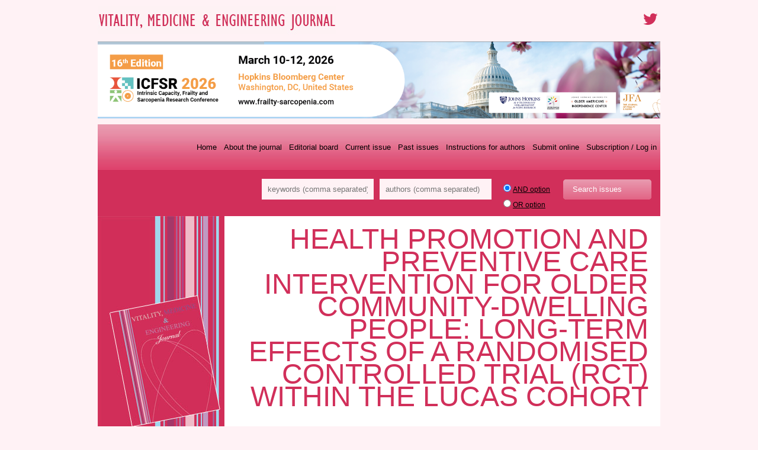

--- FILE ---
content_type: text/css
request_url: https://www.vitality-medicine-and-engineering-journal.com/wp-content/plugins/caplaser-formulaire/default.css
body_size: 568
content:
div.cap_form
{
	width:70%;
	margin:auto;
}

form.caplaser_formulaire
{
	width:100%;
}

form.caplaser_formulaire div
{
	margin:2px 0px;
}

form.caplaser_formulaire span
{
	padding:2px 2px;
}

form.caplaser_formulaire fieldset
{
	border:solid 1px #CBCBCB;
	padding:10px;
}

form.caplaser_formulaire fieldset.submit
{
	border:0px;
}

form.caplaser_formulaire legend
{
	font-weight:bold;
	font-size:1.2em;
}

form.caplaser_formulaire span.form_intitule
{
	display:block;
	float:left;
	width:160px;
	margin-bottom:10px;
	font-weight:bold;
}

form.caplaser_formulaire span.form_intitule span.obligatoire
{
	font-style:italic;
	font-weight:normal;
}

form.caplaser_formulaire span.form_valeur
{
	display:block;
	margin-bottom:10px;
	padding-left:170px;
}

form.caplaser_formulaire span.form_valeur textarea
{
	width:200px;
	font-family:'Lucida Grande',Verdana,Arial,Sans-Serif;
	font-size:1.2em;
}

form.caplaser_formulaire span.form_valeur input
{
	width:200px;
}

form.caplaser_formulaire span.form_valeur input.checkbox,
form.caplaser_formulaire span.form_valeur input.radio
{
	/*width:inherit;*/
	width:30px;
}

form.caplaser_formulaire span.form_valeur select
{
	width:200px;
}

form.caplaser_formulaire span.clear
{
	clear:both;
	line-height:0px;
}

div#caplaser_vide
{
	display:none;
}

form.caplaser_formulaire .champs_nok
{
	border:solid 1px #AA0000;
	background-color:#FFEBE8;
	background-image:url('images/nok.png');
	background-repeat:no-repeat;
	background-position:2px 2px;
	padding-left:20px;
}

form.caplaser_formulaire .champs_ok
{
	background-image:url('images/ok.png');
	background-repeat:no-repeat;
	background-position:2px 2px;
	padding-left:20px;
}

div#cap_form_sent
{
	margin-top:20px;
	border:solid 1px #00AA00;
	background-color:#DDFFDD;
	padding:10px;
}

div#cap_form_notsent
{
	margin-top:20px;
	border:solid 1px #AA0000;
	background-color:#FFEBE8;
	padding:10px;
}


--- FILE ---
content_type: text/css
request_url: https://www.vitality-medicine-and-engineering-journal.com/wp-content/themes/jhc/style.css?v=20170110
body_size: 5273
content:
/*
Theme Name: JHC
Theme URI: http://www.caplaser.fr/
Description: ThÃ¨me de CELSIUS - JHC
Author: Caplaser
Version: 1.0
Tags: black, white, blue, two-columns, fixed-width
*/

/**
 * Initialise toutes les balises HTML quelque soit le navigateur. Les navigateurs n'interprete pas toujours de la mÃªme faÃ§on les balises HTML.
 */

html, body, div, span, applet, object, iframe,
h1, h2, h3, h4, h5, h6, p, blockquote, pre,
a, abbr, acronym, address, big, cite, code,
del, dfn, em, font, img, ins, kbd, q, s, samp,
small, strike, strong, sub, sup, tt, var,
b, u, i, center,
dl, dt, dd, ol, ul, li,
fieldset, form, label, legend,
table, caption, tbody, tfoot, thead, tr, th, td {
	background: transparent;
	border: 0;
	margin: 0;
	padding: 0;
	vertical-align: baseline;
}
body {
	line-height: 1;
}
h1, h2, h3, h4, h5, h6 {
	clear: both;
	font-weight: normal;
}
ol, ul {
	list-style: none;
}
ol {list-style-type: decimal;}
blockquote {
	quotes: none;
}
blockquote:before, blockquote:after {
	content: '';
	content: none;
}
del {
	text-decoration: line-through;
}
/* tables still need 'cellspacing="0"' in the markup */
table {
	border-collapse: collapse;
	border-spacing: 0;
}
a img {
	border: none;
}
sub { vertical-align: sub; } 
sup { vertical-align: super; }
.clear
{
	clear:both;
}

/* CSS de l'Ã©diteur */
/* WordPress styles */

.aligncenter,
dl.aligncenter {
	display: block;
	margin-left: auto;
	margin-right: auto;
}
.alignleft {
	float: left;
}
.alignright {
	float: right;
}

.align_center {
	text-align:center !important;
}
.align_left {
	text-align:left !important;
}
.align_right {
	text-align:right !important;
}

div.wp-caption {
	border: 1px solid #ddd;
	text-align: center;
	background-color: #f3f3f3;
	padding: 5px;
	margin: 10px;
	-moz-border-radius: 3px;
	-khtml-border-radius: 3px;
	-webkit-border-radius: 3px;
	border-radius: 3px;
	/*display:block;*/
}

.mceIEcenter {
	text-align: center;
}

.wp-caption img {
	margin: 0;
	padding: 0;
	border: 0 none;
}

.wp-caption-dd {
	font-size: 11px;
	line-height: 17px;
	padding: 0 4px 5px;
	margin: 0;
}

pre {
	font: 12px/18px Consolas, Monaco, monospace;
}

td {
	color: #000;
	margin: 8px;
}

a.external_link
{
	padding-right:15px;
	background:url('images/external_link.png') no-repeat 100% 50%;
}
a.pdf
{
	padding-left:20px;
	/*background:url('images/pdf.png') no-repeat 0% 50%;*/
	background:url('images/pdf.gif') no-repeat 0% 50%;
}
a.pdf:hover
{
	background:url('images/pdf-hover.gif') no-repeat 0% 50%;
}
a.html
{
	padding:5px 0 5px 20px;
	background:url('images/html.png') no-repeat 0% 50%;
}
/*a.html:hover
{
	background:url('images/html.png') no-repeat 0% 50%;
}*/

.width_20
{
	width:20%;
}
.width_10
{
	width:10%;
}
.width_25
{
	width:25%;
}
.width_30
{
	width:30%;
}
.width_40
{
	width:40%;
}
.width_45
{
	width:45%;
}
.width_50
{
	width:50%;
}
.width_60
{
	width:60%;
}
.width_70
{
	width:70%;
}
.width_75
{
	width:75%;
}

.bloc_info, .bloc_success, .bloc_warning, .bloc_error, .bloc_validation
{
	border: 1px solid;
	margin: 10px 0px;
	padding:15px 10px 15px 50px;
	background-repeat: no-repeat;
	background-position: 10px center;
}

.left_separator
{
	border-left:dashed 1px #d12f5a;
}
.right_separator
{
	border-right:dashed 1px #d12f5a;
}
.top_separator
{
	border-top:dashed 1px #d12f5a;
}
.bottom_separator
{
	border-bottom:dashed 1px #d12f5a;
}

.bloc_padding
{
	padding:5px 15px;
}
.bloc_margin
{
	margin:5px 15px;
}

.masquer
{
	display:none;
}

/**
 * Initialise pour HTML 5
 */
/* tags HTML5 qui se comportent comme des blocs */ 
article, aside, audio, canvas, datagrid, datalist, details, dialog, figure, footer, header, menu, nav, section, video { display: block; } 
/* tags de type en ligne */ 
abbr, eventsource, mark, meter, time, progress, output, bb { display:inline; }

/**
 * ThÃ¨me CELSIUS
 */

body
{
	background:#fff2f5;
	font-size:12px;
}

.general_container
{
	padding:10px 10px 0 10px;
}
.general_container .content
{
	width:950px;
	margin:auto;
	position:relative;
}
.general_container a
{
	color:#d12f5a;
}
.general_container a.external_link
{
	padding-right:15px;
	background:url('images/external_link.png') no-repeat 100% 50%;
}
.general_container a:hover
{
	text-decoration:none;
}

/* HEADER */
header.general_container
{
	/*height:130px;*/
	/*height:148px;*/
	font-family:Eras Medium ITC, Trebuchet MS, Arial;
}
header.general_container .content
{
	color:#d12f5a;
}
header.general_container #wds_container1_0{
	margin-bottom:10px;
}

#banniere_ctad {
	position: absolute;
	top: 0px;
	margin-left:90px;
}
#banniere_ctad img {
	height:150px;
}

/* Menu Principal */
header.general_container nav.nav_menu_principal
{
	/*margin-bottom:10px;
	margin-top: 31px;*/
}
header.general_container nav.nav_menu_principal ul
{
	background:url('images/fond-menu.jpg') repeat-x;
	height:77px;
}
header.general_container nav.nav_menu_principal li
{
	float:right;
	height:77px;
	margin:0px;
}
header.general_container nav.nav_menu_principal li a
{
	display:block;
	text-decoration:none;
	color:#000000;
	padding:0px 6px;
	/*line-height:67px;*/
	line-height:77px;
	font-size:1.1em;
}
header.general_container nav.nav_menu_principal li a:hover,
header.general_container nav.nav_menu_principal li.current-menu-item a
{
	color:#FFFFFF;
	background-color:#d12f5a;/*fe8705*/
}
header.general_container nav.nav_menu_principal li.first a
{
	
}
header.general_container nav.nav_menu_principal li.last a
{
	
}

/* FOOTER */
footer.general_container
{
	height:40px;
	font-family:Eras Medium ITC, Trebuchet MS, Arial;
	padding-top:10px;
}
footer.general_container div.content
{
	color:#d12f5a;
}

/* Menu Principal */
footer.general_container nav.nav_menu_principal
{
	margin-bottom:10px;
}
footer.general_container nav.nav_menu_principal ul
{
	background:url('images/fond-menu.jpg') repeat-x;
	height:77px;
}
footer.general_container nav.nav_menu_principal li
{
	float:right;
	height:77px;
	margin:0px;
}
footer.general_container nav.nav_menu_principal li a
{
	display:block;
	text-decoration:none;
	color:#000000;
	padding:0px 10px;
	line-height:77px;
	font-size:1.1em;
}
footer.general_container nav.nav_menu_principal li a:hover,
footer.general_container nav.nav_menu_principal li.current-menu-item a
{
	color:#FFFFFF;
	background-color:#d12f5a;
}
footer.general_container nav.nav_menu_principal li.first a
{
	
}
footer.general_container nav.nav_menu_principal li.last a
{
	
}

/* Menu Pied de page */
footer.general_container nav.nav_menu li
{
	float:left;
	margin-top:5px;
}
footer.general_container nav.nav_menu li a
{
	display:block;
	text-decoration:none;
	color:#d12f5a;
	padding:0px 5px;
	border-right:solid 1px #FFFFFF;	
}
footer.general_container nav.nav_menu li a:hover
{
	text-decoration:underline;
}
footer.general_container nav.nav_menu li.first a
{
	padding-left:0px;
}
footer.general_container nav.nav_menu li.last a
{
	border-right:0px;	
}
footer.general_container nav.nav_menu li.current-menu-item a
{
	text-decoration:underline;
}

/* CONTENU */
div.general_container
{
	padding-bottom:0px;
	padding-top:0px;
	font-family:Trebuchet MS, Gill Sans MT Condensed, Arial;
	font-size:1em;
	line-height:1.5em;
}
div.general_container .content
{
	background:#FFFFFF;
}
div.general_container .content article
{
	background:#FFFFFF;
	padding:20px;
}
.home div.general_container .content
{
	background:none;
}

div.general_container aside
{
	float:left;
	width:215px;
	min-height:650px;
	height:auto;
}
div.general_container article
{
	float:right;
	width:695px;
	min-height:568px;
}
div.general_container article p
{
	margin-bottom: 10px;
}
.page-template-articles_management-php div.general_container article
{
	width:910px;
}
.home div.general_container article
{
	float:none;
	width:95.5%;
	background:none;
}
div.general_container article h1
{
	font-family:Gill Sans MT Condensed, Trebuchet MS, Arial;
	float:right;
	font-size:4em;
	color:#d12f5a;
	margin-bottom:15px;
	width:100%;
	text-align:right;
	line-height:0.8;
}
#ie7 div.general_container article h1
{
	line-height:1.15em;
}
.single-post div.general_container article h1
{
	line-height:1em;
}
div.general_container article h2,
div.general_container article .h2
{
	font-family:Gill Sans MT Condensed, Trebuchet MS, Arial;
	font-size:1.5em;
	color:#d12f5a;
	/*margin-top:20px;*/
	margin-bottom:10px;
	line-height:1em;
}
div.general_container article h3
{
	font-family:Trebuchet MS, Arial;
	font-size:1.3em;
	margin-top:20px;
	margin-bottom:10px;
	font-weight:bold;
}

/* Boutons validation et tÃ©lÃ©chargement */
.submit_primary
{
  background: #e99bb0;
  background-image: -webkit-linear-gradient(top, #e99bb0, #e26485);
  background-image: -moz-linear-gradient(top, #e99bb0, #e26485);
  background-image: -ms-linear-gradient(top, #e99bb0, #e26485);
  background-image: -o-linear-gradient(top, #e99bb0, #e26485);
  background-image: linear-gradient(to bottom, #e99bb0, #e26485);
  -webkit-border-radius: 5;
  -moz-border-radius: 5;
  border-radius: 5px;
  /*font-family: Arial;*/
  color: #ffffff;
  /*font-size: 20px;*/
  padding: 10px 10px 10px 10px !important;
  text-decoration: none;
}

.submit_primary:active,
.submit_primary:hover
{
  background: #e26485;
  background-image: -webkit-linear-gradient(top, #e26485, #e3718f);
  background-image: -moz-linear-gradient(top, #e26485, #e3718f);
  background-image: -ms-linear-gradient(top, #e26485, #e3718f);
  background-image: -o-linear-gradient(top, #e26485, #e3718f);
  background-image: linear-gradient(to bottom, #e26485, #e3718f);
  text-decoration: none;
}
/*
.submit_primary::before
{
	background-color:#5fb87a;
	background-image:url('images/right_arrow.png');
	background-repeat:no-repeat;
	background-position:center center;
	content:"";
	width:20px;
	height:20px;
	position:absolute;
	right:15px;
	top:50%;
	margin-top:-9px;
	-webkit-border-radius: 50%;
	-moz-border-radius: 50%;
	-o-border-radius: 50%;
	border-radius: 50%;
	-webkit-box-shadow: inset 0px 1px 0px #5fb87a, 0px 1px 0px #F2DFD2;
	-moz-box-shadow: inset 0px 1px 0px #5fb87a, 0px 1px 0px #F2DFD2;
	-o-box-shadow: inset 0px 1px 0px #5fb87a, 0px 1px 0px #F2DFD2;
	box-shadow: inset 0px 1px 0px #5fb87a, 0px 1px 0px #F2DFD2;
}*/
.submit_primary.safari::before
{
	display:none;
}

.submit_primary:active::before
{
	top:50%;
	margin-top:-12px;
	-webkit-box-shadow: inset 0px 1px 0px #F2DFD2, 0px 3px 0px #7C3C11, 0px 6px 3px #BA5A1A;
	-moz-box-shadow: inset 0px 1px 0px #F2DFD2, 0px 3px 0px #7C3C11, 0px 6px 3px #BA5A1A;
	-o-box-shadow: inset 0px 1px 0px #F2DFD2, 0px 3px 0px #7C3C11, 0px 6px 3px #BA5A1A;
	box-shadow: inset 0px 1px 0px #F2DFD2, 0px 3px 0px #7C3C11, 0px 6px 3px #BA5A1A;
}

.general_container .submit_primary
{
	color:#FFFFFF;
}
.submit_primary input
{
	color:#FFFFFF;
	background:none;
	border:0px;
	/*width:100px;*/
	line-height:30px;
	padding-right:40px;
}
span.submit_primary,
.general_container form.caplaser_formulaire span
{
	padding:10px 10px 10px 10px;
}
.submit_primary:hover,
.submit_primary input:hover
{
	cursor:pointer;
}

#ie7 .submit_primary,
#ie8 .submit_primary
{
	background-image:url('images/bg_submit_primary_ie.png');
	background-repeat:no-repeat;
	background-position:right 50%;
	border:0px;
	padding-top:10px;
	padding-bottom:20px;
}
#ie7 span.submit_primary
{
	height:60px;
	padding-top:0px;
	padding-bottom:0px;
}
#ie7 span.submit_primary input
{
	padding-bottom:14px;
}
#ie8 span.submit_primary
{
	padding-top:10px;
	padding-bottom:20px;
}

.submit_secondary input
{
	border-radius:5px;
	border:solid 1px #d12f5a;
	color:#FFFFFF;
	margin-right:20px;
	background:#d12f5a;
	cursor:pointer;
}
.submit_secondary input:active,
.submit_secondary input:hover
{
	background:#f5dee4;
	border:solid 1px #e996ac;
	color:#d12f5a;
}


/* Formulaire */
div.general_container fieldset,
div form.caplaser_formulaire fieldset
{
	border:solid 1px #d12f5a;
}
div.general_container fieldset:hover
{
	background:#fff2f5;
}
div.general_container fieldset legend
{
	background:#d12f5a;
}
form .required
{
	color:#AA0000;
}
form label
{
	display:block;
	width:300px;
	text-align:right;
	float:left;
	margin-right:10px;
	padding:9px;
}
form label.label_for_radio
{
	padding-top:3px;
}
form label.radio_label
{
	display:inline;
	width:300px;
	text-align:left;
	float:none;
	margin-right:0px;
	padding:9px;
}
form p
{
	clear:both;
	margin:5px 0px;
}
form#loginform label
{
	width:100px;
}

input.input,
input.input[type="password"],
textarea.textarea,
select.select
{
	border: solid 1px #E5E5E5;
	background: #FFFFFF;
	padding: 9px;
	width:25%;
	background: -webkit-gradient( linear, left top, left 25, from(#FFFFFF), color-stop(4%, #EEEEEE), to(#FFFFFF) );
	background: -moz-linear-gradient( top, #FFFFFF, #EEEEEE 1px, #FFFFFF 25px );
	background: linear-gradient( top, #FFFFFF, #EEEEEE 1px, #FFFFFF 25px );
	filter:progid:DXImageTransform.Microsoft.gradient(startColorstr='#EEEEEE',endColorstr='#FFFFFF', GradientType=0);
	box-shadow: 0px 0px 8px #f0f0f0;
	-webkit-transition: width .4s linear;
}
input.readonly,
select.no_transition,
input.no_transition,
textarea.no_transition
{
	-webkit-transition:none;
}
select.select
{
	width:28%;
}
input.no_transition,
select.no_transition,
textarea.no_transition
{
	width:90%;
}
textarea.textarea_100
{
	width:97%;
}
input.input:focus,
textarea:focus,
select:focus
{
	outline: 0;
	width:40%;
	background:#FFFFFF;
}
input.readonly:focus
{
	width:25%;
	background:#EEEEEE;
}
input.no_transition:focus,
select.no_transition:focus,
textarea.no_transition:focus
{
	width:90%;
}
textarea.textarea_100:focus
{
	outline: 0;
	width:97%;
	background:#FFFFFF;
}
input.formulaire_retour_ok:focus,
p.champs_ok input:focus,
p.champs_ok textarea:focus,
p.champs_ok select:focus
{
	background:url('images/ok.png') no-repeat 90% 50%;
}
input.formulaire_retour_error:focus,
p.champs_nok input:focus,
p.champs_nok textarea:focus,
p.champs_nok select:focus
{
	background:url('images/nok.png') no-repeat 90% 50%;
}

select:focus
{
	width:43%;
}

div.general_container p.champs_ok,
div.general_container p.champs_nok
{
	background:none;
	border:0px;
}

div input.formulaire_retour_ok,
div input.formulaire_retour_ok[type="password"],
div select.formulaire_retour_ok,
div textarea.formulaire_retour_ok,
div p.champs_ok input,
div p.champs_ok select,
div p.champs_ok textarea
{
	border:solid 1px #00AA00;
	background:url('images/ok.png') no-repeat 90% 50%;
	background: url('images/ok.png') no-repeat 90% 50%, linear-gradient( top, #FFFFFF, #EEEEEE 1px, #FFFFFF 25px );
}
div input.formulaire_retour_error,
div input.formulaire_retour_error[type="password"],
div select.formulaire_retour_error,
div textarea.formulaire_retour_error,
div p.champs_nok input,
div p.champs_nok select,
div p.champs_nok textarea
{
	border:solid 1px #AA0000;
	background:url('images/nok.png') no-repeat 90% 50%;
	background: url('images/nok.png') no-repeat 90% 50%, linear-gradient( top, #FFFFFF, #EEEEEE 1px, #FFFFFF 25px );
}

span.lightgrey
{
	color:#888888;
}

div.abstract_rules
{
	background:#d12f5a;
	color:#FFFFFF;
	padding:10px;
	line-height:2em;
	margin:20px 0px;
}
div.abstract_rules div.abstract_rules_max
{
	font-size:2em;
}
div.abstract_rules div.abstract_rules_max_left
{
	float:right;
	background:#fff2f5;
	color:#156785;
	padding:10px;
	-webkit-border-radius: 5px;
	-moz-border-radius: 5px;
	-o-border-radius: 5px;
	border-radius: 5px;
	-webkit-box-shadow: inset 0px 1px 0px #2ab7ec, 0px 5px 0px 0px #156785, 0px 5px 10px #fff;
	-moz-box-shadow: inset 0px 1px 0px #2ab7ec, 0px 5px 0px 0px #156785, 0px 5px 10px #fff;
	-o-box-shadow: inset 0px 1px 0px #2ab7ec, 0px 5px 0px 0px #156785, 0px 5px 10px #fff;
	box-shadow: inset 0px 1px 0px #2ab7ec, 0px 5px 0px 0px #156785, 0px 5px 10px #fff;
}
div.abstract_rules div.abstract_rules_max_left.error
{
	float:right;
	background:#FFECEC;
	color:#851515;
	padding:10px;
	margin-bottom:10px;
	text-align:center;
	line-height:1.5em;
	-webkit-border-radius: 5px;
	-moz-border-radius: 5px;
	-o-border-radius: 5px;
	border-radius: 5px;
	-webkit-box-shadow: inset 0px 0px 0px #ec2a2a, 0px 5px 0px 0px #851515, 0px 5px 10px #fff;
	-moz-box-shadow: inset 0px 0px 0px #ec2a2a, 0px 5px 0px 0px #851515, 0px 5px 10px #fff;
	-o-box-shadow: inset 0px 0px 0px #ec2a2a, 0px 5px 0px 0px #851515, 0px 5px 10px #fff;
	box-shadow: inset 0px 0px 0px #ec2a2a, 0px 5px 0px 0px #851515, 0px 5px 10px #fff;
}
div.abstract_rules div.abstract_rules_max_left.error span
{
	text-decoration:underline;
	font-weight:bold;
}
div.abstract_rules div.abstract_rules_complete
{
	font-size:1.2em;
	font-style:italic;
	font-weight:bold;
}
div.abstract_rules div.abstract_rules_deadline strong
{
	text-decoration:underline;
}
div form .readonly
{
	background:#EEEEEE;
}
	
/* Menu Sitemap */
div.general_container div#menu_sitemap ul
{
	display:block;
}
div.general_container div#menu_sitemap ul li
{
	float:left;
	margin-top:10px;
	margin-left:20px;
	margin-bottom:20px;
	width:25%;
}
div.general_container div#menu_sitemap ul li a
{
	font-size:1.2em;
}
div.general_container div#menu_sitemap ul li li
{
	clear:both;
	margin-left:10px;
	margin-bottom:0px;
	width:100%;
}
div.general_container div#menu_sitemap ul li li a
{
	color:#878889;
	font-size:1em;
}
div.general_container div#menu_sitemap ul li ul
{
	margin-left:10px;
}
	
/* Formulaires */
div div.cap_form
{
	width:100%;
}
.general_container fieldset
{
	border:solid 1px #CBCBCB;
	padding:5px;
	margin-bottom:10px;
}
	.general_container fieldset.submit
	{
		float:right;
	}
	.general_container fieldset.submit:hover
	{
		background:none;
	}
.general_container fieldset legend
{
	background-color:#878889;
	color:#FFFFFF;
	font-size:1.2em;
	font-weight:bold;
	line-height:1.5em;
	padding:2px 10px;
	margin-left:10px;
}

/* Tableaux */
div.general_container table
{
	width:100%;
}
div.general_container table.datas
{
	border:solid 1px #d12f5a;
}
div.general_container table tr th,
div.general_container table tr td
{
	padding:5px;
}
div.general_container table.datas tr th,
div.general_container table.datas tr td
{
	line-height:2em;
	vertical-align:middle;
}
div.general_container table.datas thead th
{
	background-color:#d12f5a;
	color:#FFFFFF;
}
div.general_container table.datas_secondary thead th
{
	background-color:transparent;
	border-bottom:solid 2px #d12f5a;
	color:#d12f5a;
	font-weight:bold;
}
div.general_container table.datas tr td
{
	border-bottom:dashed 1px #d12f5a;
}
div.general_container table.datas_secondary tr td
{
	border-bottom:dashed 1px #CCCCCC;
}
div.general_container table.datas tr.even td
{
	background-color:#FFFFFF;
}
div.general_container table.datas tr.odd td
{
	background-color:#FCF8F5;
}
div.general_container table.datas tr:hover td
{
	background-color:#fff2f5;
}
div.general_container table.datas tr.old_version td
{
	background-color:#DDDDDD;
	text-decoration:line-through;
}
div.general_container table.datas tr th.td_important
{
	background-color:#d12f5a;
	font-size:1.4em;
}
div.general_container table.datas tr td.td_important
{
	background-color:#fff2f5;
}

/* Listes */
div.general_container ul li
{
	list-style-type:disc;
	margin:0px 0px 5px 20px;
}

/* Listes et dÃ©tail articles */
div.general_container div.liste_articles
{
	margin-bottom:10px;
}
div.general_container div.liste_articles span.show_summary,
div.general_container div.liste_articles span.hide_summary
{
	color:#d12f5a;
	cursor:pointer;
}
div.general_container div.liste_articles p.summary,
div.general_container div.liste_articles p.summary2
{
	border:solid 1px #d12f5a;
	background:#fff2f5;
	padding:10px;
}

.alert_currency
{
	color:#AA0000;
	text-align:center;
}

.wp-caption {
	position: relative;
}
.wp-caption .wp-caption-text {
	position: absolute;
	top: 0;
	width:100%;
	color:#d12f5a;
	font-weight:bold;
	font-size:1.2em;
}
.wp-caption img {
	padding-top: 100px;
}

.page-id-388 .wp-caption img {
	/*padding-top: 15px;*/
}

.page-id-388 .wp-caption .wp-caption-text {
/*  position: initial !important;
  top: 0;*/
  padding-top:10px;
  width: 100%;
  color: #d12f5a;
  font-weight: bold;
  font-size: 0.9em;
}

/**
 * ThÃ¨me Imprimante
 */
@media print
{
	body
	{
		background: none !important;
	}
	#wrapper
	{
		clear: both !important;
		display: block !important;
		float: none !important;
		position: relative !important;
	}
}

div.logo-jhc {
margin-left: 6px;
padding-top: 357px;
}

div.deadline{
margin-left: 215px;
padding-top: 10px;
}

.articles_search_form {
	background:#d12f5a;
	/*padding:10px;*/
	text-align:right;
	padding-right:10px;
}

.articles_search_form .hover_info {
	text-decoration:underline;
	cursor:help;
}

.articles_search_form input.text {
	background:#fff2f5;
	border:0;
	border-bottom: solid 1px #dd446d;
	border-right: solid 1px #dd446d;
	margin:10px 5px;
	padding:10px;
	border:0;
}

.articles_search_form .submit_primary {
	/*-webkit-box-shadow: inset 0px 1px 0px #d12f5a, 0px 5px 0px 0px #5fb87a;
	-moz-box-shadow: inset 0px 1px 0px #d12f5a, 0px 5px 0px 0px #5fb87a;
	-o-box-shadow: inset 0px 1px 0px #d12f5a, 0px 5px 0px 0px #5fb87a;
	box-shadow: inset 0px 1px 0px #d12f5a, 0px 5px 0px 0px #5fb87a;*/
}

.searched_item {
	background:yellow;
}


.alert {
	border-radius:5px;
	padding:5px;
	border:solid 1px #AAA;
}

.alert-danger {
	background-color: #f2dede;
	border-color: #eed3d7;
	color: #b94a48;
}

@keyframes flickerAnimation { 
  0%   { opacity:1; }
  40% { opacity:1; }
  50%  { opacity:0.4; }
  60% { opacity:1; }
  100% { opacity:1; }
}

.banner_CTAD_2017 {    
	width:950px; height:158px; display:block; clear:both; margin-bottom:15px;
	opacity:1;  
    animation: flickerAnimation 4s infinite;
}

.banner_CTAD_2017 img{
	width:950px; height:158px;
}

.general_container .alignright{ padding-top:15px; }

.liens_rs{ margin: 10px 5px 0 10px;   padding-top: 0 !important;}
.liens_compte{     margin-top: 17px; padding-top: 0 !important; }
#cookie-notice {font-family:Eras Medium ITC, Trebuchet MS, Arial;}
#cookie-notice .cn-button{
    background-color: #d12e59;
    background-image: -moz-linear-gradient(top,#e996ac,#d12e59);
    background-image: -webkit-gradient(linear,0 0,0 100%,from(#e996ac),to(#d12e59));
    background-image: -webkit-linear-gradient(top,#e996ac,#d12e59);
    background-image: -o-linear-gradient(top,#e996ac,#d12e59);
    background-image: linear-gradient(to bottom,#e996ac,#d12e59);
    border-color: #d12e59 #ad1f44 #8c1031;
}

#side_left a {
    display: block;
    width: 100%;
	height: 100vh;
}

.logo-icf {
	margin-left: 15px;
	width: 200px;
}

.custom_sidebar2 {
    position: absolute;
    top:65%; 
    left: 22%;
    width: 75%; 
    padding: 20px;
    box-sizing: border-box;
}


--- FILE ---
content_type: text/css
request_url: https://www.vitality-medicine-and-engineering-journal.com/wp-content/themes/jhc/css/jquery.lightbox-0.5.css
body_size: 575
content:
#jquery-overlay{position:absolute;top:0;left:0;z-index:500;width:100%;height:500px;}
#jquery-lightbox{position:absolute;top:0;left:0;width:100%;z-index:510;text-align:center;line-height:0;}
#jquery-lightbox a img{ border:none;}
#lightbox-container-image-box{position:relative;/*background-color:#fff;*/background-color:#E4E4E4;border-color:#000000;border-width:1px 1px 0px 1px;border-style:dashed;width:250px;height:250px;margin:0 auto;}
#lightbox-container-image{ padding:10px;}
#lightbox-loading{position:absolute;top:40%;left:0%;height:25%;width:100%;text-align:center;line-height:0;}
#lightbox-nav{position:absolute;top:0;left:0;height:100%;width:100%;z-index:490;}
#lightbox-container-image-box > #lightbox-nav{ left:0;}
#lightbox-nav a{ outline:none;}
#lightbox-nav-btnPrev, #lightbox-nav-btnNext{width:49%;height:100%;zoom:1;display:block;}
#lightbox-nav-btnPrev{ left:0; float:left;}
#lightbox-nav-btnNext{ right:0; float:right;}
#lightbox-container-image-data-box{font:10px Verdana, Helvetica, sans-serif;/*background-color:#fff;*/background-color:#E4E4E4;border-color:#000000;border-width:0px 1px 1px 1px;border-style:dashed;margin:0 auto;line-height:1.4em;overflow:auto;width:100%;padding:0 10px 0;}
#lightbox-container-image-data{padding:0 10px; color:#666666;}
#lightbox-container-image-data #lightbox-image-details{ width:70%; float:left; text-align:left;}	
#lightbox-image-details-caption{ font-weight:bold;}
#lightbox-image-details-currentNumber{display:block; clear:left; padding-bottom:1.0em;	}			
#lightbox-secNav-btnClose{width:66px; float:right;padding-bottom:0.7em;	}

--- FILE ---
content_type: application/javascript
request_url: https://www.vitality-medicine-and-engineering-journal.com/wp-content/themes/jhc/js/cap.ajax.js
body_size: 1486
content:
/**
* Caplaser
* JQuery
*/

/* Lightbox */
$(document).ready(function(){
	$('a.wp-caption').lightBox();
	$('a.lightbox').lightBox();
});

/* Ajout de classes sur les premiers et derniers menus du site */
$(document).ready(function(){
	$('nav li:first-child').addClass("first");
	$('nav li:last-child').addClass("last");
});

$(document).ready(function(){
	$('p.summary').hide();
	
	$('span.show_summary').click(function(index) {
		$(this).addClass("masquer");
		$(this).parent().children('span.hide_summary').removeClass("masquer");
		$(this).parent().children('p.summary').show("slow");
	});
	
	$('span.hide_summary').click(function(index) {
		$(this).addClass("masquer");
		$(this).parent().children('span.show_summary').removeClass("masquer");
		$(this).parent().children('p.summary').hide("slow");
	});
});

function nl2br (str, is_xhtml) {
    // Converts newlines to HTML line breaks  
    // 
    // version: 1109.2015
    // discuss at: http://phpjs.org/functions/nl2br
    // +   original by: Kevin van Zonneveld (http://kevin.vanzonneveld.net)
    // +   improved by: Philip Peterson
    // +   improved by: Onno Marsman
    // +   improved by: Atli Þór
    // +   bugfixed by: Onno Marsman
    // +      input by: Brett Zamir (http://brett-zamir.me)
    // +   bugfixed by: Kevin van Zonneveld (http://kevin.vanzonneveld.net)
    // +   improved by: Brett Zamir (http://brett-zamir.me)
    // +   improved by: Maximusya
    // *     example 1: nl2br('Kevin\nvan\nZonneveld');
    // *     returns 1: 'Kevin\nvan\nZonneveld'
    // *     example 2: nl2br("\nOne\nTwo\n\nThree\n", false);
    // *     returns 2: '<br>\nOne<br>\nTwo<br>\n<br>\nThree<br>\n'
    // *     example 3: nl2br("\nOne\nTwo\n\nThree\n", true);
    // *     returns 3: '\nOne\nTwo\n\nThree\n'
    var breakTag = (is_xhtml || typeof is_xhtml === 'undefined') ? '' : '<br>';
 
    return (str + '').replace(/([^>\r\n]?)(\r\n|\n\r|\r|\n)/g, '$1' + breakTag + '$2');
}

function explode (delimiter, string, limit) {
    // Splits a string on string separator and return array of components. If limit is positive only limit number of components is returned. If limit is negative all components except the last abs(limit) are returned.  
    // 
    // version: 1109.2015
    // discuss at: http://phpjs.org/functions/explode
    // +     original by: Kevin van Zonneveld (http://kevin.vanzonneveld.net)
    // +     improved by: kenneth
    // +     improved by: Kevin van Zonneveld (http://kevin.vanzonneveld.net)
    // +     improved by: d3x
    // +     bugfixed by: Kevin van Zonneveld (http://kevin.vanzonneveld.net)
    // *     example 1: explode(' ', 'Kevin van Zonneveld');
    // *     returns 1: {0: 'Kevin', 1: 'van', 2: 'Zonneveld'}
    // *     example 2: explode('=', 'a=bc=d', 2);
    // *     returns 2: ['a', 'bc=d']
    var emptyArray = {
        0: ''
    };
 
    // third argument is not required
    if (arguments.length < 2 || typeof arguments[0] == 'undefined' || typeof arguments[1] == 'undefined') {
        return null;
    }
 
    if (delimiter === '' || delimiter === false || delimiter === null) {
        return false;
    }
 
    if (typeof delimiter == 'function' || typeof delimiter == 'object' || typeof string == 'function' || typeof string == 'object') {
        return emptyArray;
    }
 
    if (delimiter === true) {
        delimiter = '1';
    }
 
    if (!limit) {
        return string.toString().split(delimiter.toString());
    }
    // support for limit argument
    var splitted = string.toString().split(delimiter.toString());
    var partA = splitted.splice(0, limit - 1);
    var partB = splitted.join(delimiter.toString());
    partA.push(partB);
    return partA;
}

function implode (glue, pieces) {
    // Joins array elements placing glue string between items and return one string  
    // 
    // version: 1109.2015
    // discuss at: http://phpjs.org/functions/implode
    // +   original by: Kevin van Zonneveld (http://kevin.vanzonneveld.net)
    // +   improved by: Waldo Malqui Silva
    // +   improved by: Itsacon (http://www.itsacon.net/)
    // +   bugfixed by: Brett Zamir (http://brett-zamir.me)
    // *     example 1: implode(' ', ['Kevin', 'van', 'Zonneveld']);
    // *     returns 1: 'Kevin van Zonneveld'
    // *     example 2: implode(' ', {first:'Kevin', last: 'van Zonneveld'});
    // *     returns 2: 'Kevin van Zonneveld'
    var i = '',
        retVal = '',
        tGlue = '';
    if (arguments.length === 1) {
        pieces = glue;
        glue = '';
    }
    if (typeof(pieces) === 'object') {
        if (Object.prototype.toString.call(pieces) === '[object Array]') {
            return pieces.join(glue);
        } 
        for (i in pieces) {
            retVal += tGlue + pieces[i];
            tGlue = glue;
        }
        return retVal;
    }
    return pieces;
}

--- FILE ---
content_type: application/javascript
request_url: https://www.vitality-medicine-and-engineering-journal.com/wp-content/themes/jhc/js/prefixfree.min.js
body_size: 2077
content:
// StyleFix 1.0 & PrefixFree 1.0.4 / by Lea Verou / MIT license
(function(){if(window.addEventListener){var h=window.StyleFix={link:function(a){try{if(!/\bstylesheet\b/i.test(a.rel)||!a.sheet.cssRules)return}catch(b){return}var c=a.getAttribute("href")||a.getAttribute("data-href"),f=c.replace(/[^\/]+$/,""),e=a.parentNode,d=new XMLHttpRequest;d.open("GET",c);d.onreadystatechange=function(){if(d.readyState===4){var b=d.responseText;if(b&&a.parentNode){b=h.fix(b,true,a);f&&(b=b.replace(/url\((?:'|")?(.+?)(?:'|")?\)/gi,function(a,b){return!/^([a-z]{3,10}:|\/)/i.test(b)?
'url("'+f+b+'")':a}),b=b.replace(RegExp("\\b(behavior:\\s*?url\\('?\"?)"+f,"gi"),"$1"));var c=document.createElement("style");c.textContent=b;c.media=a.media;c.disabled=a.disabled;e.insertBefore(c,a);e.removeChild(a)}}};d.send(null);a.setAttribute("data-inprogress","")},styleElement:function(a){var b=a.disabled;a.textContent=h.fix(a.textContent,true,a);a.disabled=b},styleAttribute:function(a){var b=a.getAttribute("style"),b=h.fix(b,false,a);a.setAttribute("style",b)},register:function(a){this.fixers=
this.fixers||[];this.fixers.push(a)},fix:function(a,b){for(var c=0;c<this.fixers.length;c++)a=this.fixers[c](a,b)||a;return a},camelCase:function(a){return a.replace(/-([a-z])/g,function(a,c){return c.toUpperCase()}).replace("-","")},deCamelCase:function(a){return a.replace(/[A-Z]/g,function(a){return"-"+a.toLowerCase()})}};(function(){function a(a,c){return[].slice.call((c||document).querySelectorAll(a))}setTimeout(function(){a('link[rel~="stylesheet"]').forEach(StyleFix.link)},10);document.addEventListener("DOMContentLoaded",
function(){a('link[rel~="stylesheet"]:not([data-inprogress])').forEach(StyleFix.link);a("style").forEach(StyleFix.styleElement);a("[style]").forEach(StyleFix.styleAttribute)},false)})()}})();
(function(h){if(window.StyleFix&&window.getComputedStyle){var a=window.PrefixFree={prefixCSS:function(b,c){function f(c,d,e,f){c=a[c];c.length&&(c=RegExp(d+"("+c.join("|")+")"+e,"gi"),b=b.replace(c,f))}var e=a.prefix;f("functions","(\\s|:)","\\s*\\(","$1"+e+"$2(");f("keywords","(\\s|:)","(\\s|;|\\}||$)","$1"+e+"$2$3");f("properties","(^|\\{|\\s|;)","\\s*:","$1"+e+"$2:");if(a.properties.length){var d=RegExp("\\b("+a.properties.join("|")+")(?!:)","gi");f("valueProperties","\\b",":(.+?);",function(a){return a.replace(d,
e+"$1")})}c&&(f("selectors","","\\b",a.prefixSelector),f("atrules","@","\\b","@"+e+"$1"));return b=b.replace(RegExp("-"+e,"g"),"-")},prefixSelector:function(b){return b.replace(/^:{1,2}/,function(b){return b+a.prefix})},prefixProperty:function(b,c){var f=a.prefix+b;return c?StyleFix.camelCase(f):f}};(function(){var b={},c="",f=0,e=[],d=getComputedStyle(document.documentElement,null),i=document.createElement("div").style,j=function(a){e.indexOf(a)===-1&&e.push(a);if(a.indexOf("-")>-1){var d=a.split("-");
if(a.charAt(0)==="-"){var a=d[1],g=++b[a]||1;b[a]=g;for(f<g&&(c=a,f=g);d.length>3;)d.pop(),g=d.join("-"),StyleFix.camelCase(g)in i&&(a=e,a.indexOf(g)===-1&&a.push(g))}}};if(d.length>0)for(var g=0;g<d.length;g++)j(d[g]);else for(var h in d)j(StyleFix.deCamelCase(h));a.prefix="-"+c+"-";a.Prefix=StyleFix.camelCase(a.prefix);e.sort();a.properties=[];for(g=0;g<e.length;g++){h=e[g];if(h.charAt(0)!=="-")break;h.indexOf(a.prefix)===0&&(d=h.slice(a.prefix.length),StyleFix.camelCase(d)in i||a.properties.push(d))}a.Prefix==
"Ms"&&!("transform"in i)&&!("MsTransform"in i)&&"msTransform"in i&&a.properties.push("transform","transform-origin");a.properties.sort()})();(function(){function b(a,b){e[b]="";e[b]=a;return!!e[b]}var c={"linear-gradient":{property:"backgroundImage",params:"red, teal"},calc:{property:"width",params:"1px + 5%"},element:{property:"backgroundImage",params:"#foo"}},f={initial:"color","zoom-in":"cursor","zoom-out":"cursor",box:"display",flexbox:"display","inline-flexbox":"display"};c["repeating-linear-gradient"]=
c["repeating-radial-gradient"]=c["radial-gradient"]=c["linear-gradient"];a.functions=[];a.keywords=[];var e=document.createElement("div").style,d;for(d in c){var i=c[d],h=i.property,i=d+"("+i.params+")";!b(i,h)&&b(a.prefix+i,h)&&a.functions.push(d)}for(var g in f)h=f[g],!b(g,h)&&b(a.prefix+g,h)&&a.keywords.push(g)})();(function(){function b(a){e.textContent=a+"{}";return!!e.sheet.cssRules.length}var c={":read-only":null,":read-write":null,":any-link":null,"::selection":null},f={keyframes:"name",viewport:null,
document:'regexp(".")'};a.selectors=[];a.atrules=[];var e=h.appendChild(document.createElement("style")),d;for(d in c){var i=d+(c[d]?"("+c[d]+")":"");!b(i)&&b(a.prefixSelector(i))&&a.selectors.push(d)}for(var j in f)i=j+" "+(f[j]||""),!b("@"+i)&&b("@"+a.prefix+i)&&a.atrules.push(j);h.removeChild(e)})();a.valueProperties=["transition","transition-property"];h.className+=" "+a.prefix;StyleFix.register(a.prefixCSS)}})(document.documentElement);